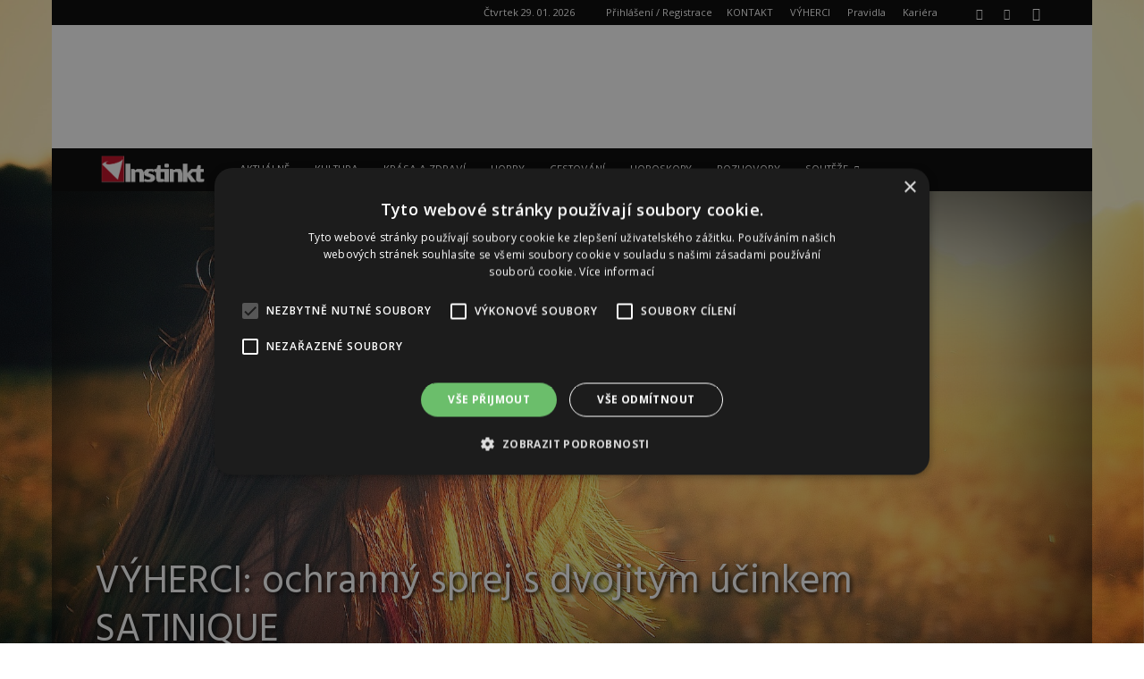

--- FILE ---
content_type: text/html; charset=utf-8
request_url: https://www.google.com/recaptcha/api2/aframe
body_size: 268
content:
<!DOCTYPE HTML><html><head><meta http-equiv="content-type" content="text/html; charset=UTF-8"></head><body><script nonce="pLmC23U1NWMkWHe3pZdz1g">/** Anti-fraud and anti-abuse applications only. See google.com/recaptcha */ try{var clients={'sodar':'https://pagead2.googlesyndication.com/pagead/sodar?'};window.addEventListener("message",function(a){try{if(a.source===window.parent){var b=JSON.parse(a.data);var c=clients[b['id']];if(c){var d=document.createElement('img');d.src=c+b['params']+'&rc='+(localStorage.getItem("rc::a")?sessionStorage.getItem("rc::b"):"");window.document.body.appendChild(d);sessionStorage.setItem("rc::e",parseInt(sessionStorage.getItem("rc::e")||0)+1);localStorage.setItem("rc::h",'1769688952234');}}}catch(b){}});window.parent.postMessage("_grecaptcha_ready", "*");}catch(b){}</script></body></html>